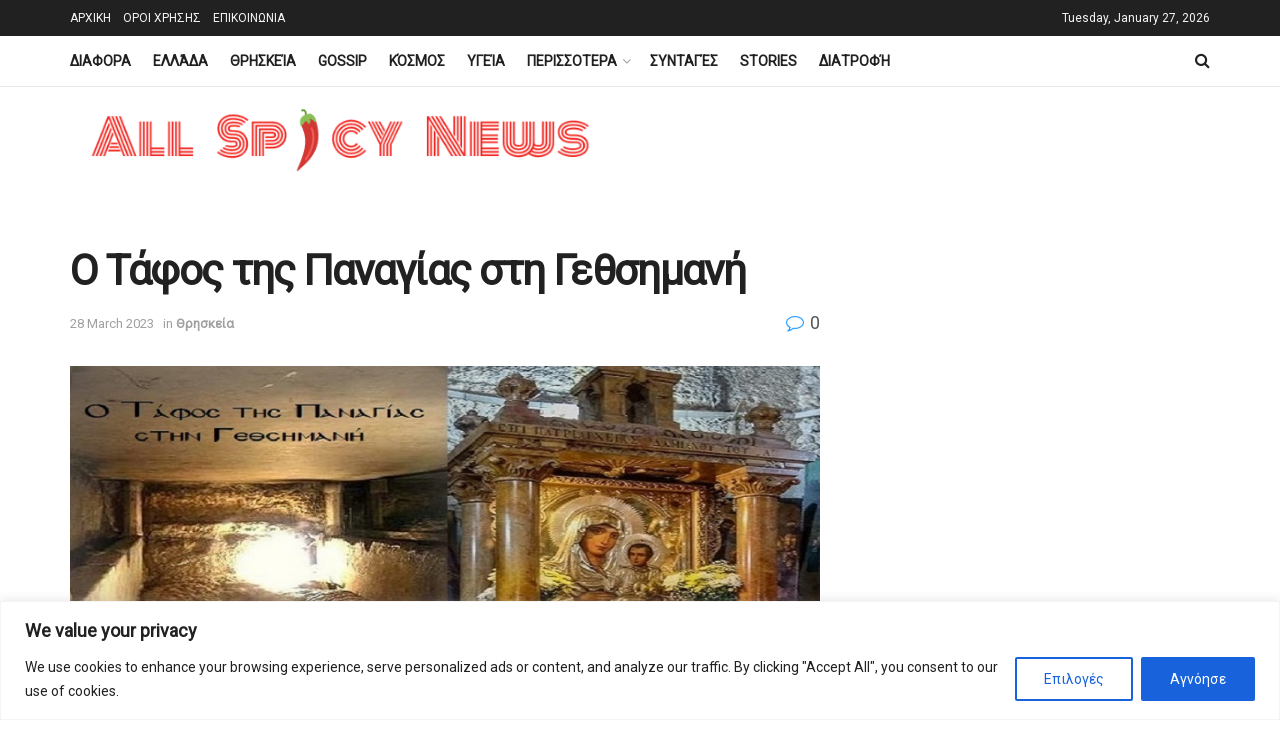

--- FILE ---
content_type: text/html; charset=utf-8
request_url: https://www.google.com/recaptcha/api2/aframe
body_size: 267
content:
<!DOCTYPE HTML><html><head><meta http-equiv="content-type" content="text/html; charset=UTF-8"></head><body><script nonce="4MEekzb80VKpg3eswG1zqA">/** Anti-fraud and anti-abuse applications only. See google.com/recaptcha */ try{var clients={'sodar':'https://pagead2.googlesyndication.com/pagead/sodar?'};window.addEventListener("message",function(a){try{if(a.source===window.parent){var b=JSON.parse(a.data);var c=clients[b['id']];if(c){var d=document.createElement('img');d.src=c+b['params']+'&rc='+(localStorage.getItem("rc::a")?sessionStorage.getItem("rc::b"):"");window.document.body.appendChild(d);sessionStorage.setItem("rc::e",parseInt(sessionStorage.getItem("rc::e")||0)+1);localStorage.setItem("rc::h",'1769497217896');}}}catch(b){}});window.parent.postMessage("_grecaptcha_ready", "*");}catch(b){}</script></body></html>